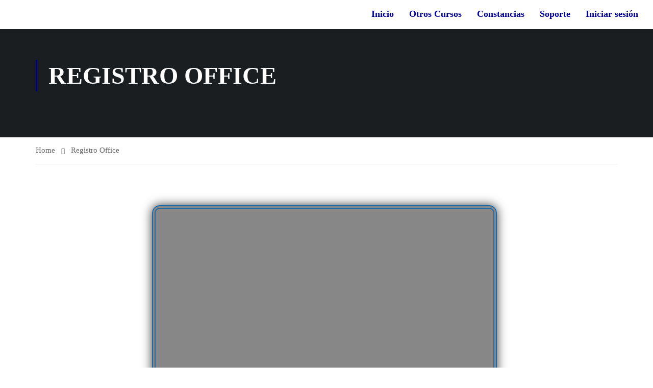

--- FILE ---
content_type: text/css
request_url: https://academiagenix.com/wp-content/uploads/elementor/css/post-41.css?ver=1769536861
body_size: 771
content:
.elementor-41 .elementor-element.elementor-element-27377dd:not(.elementor-motion-effects-element-type-background), .elementor-41 .elementor-element.elementor-element-27377dd > .elementor-motion-effects-container > .elementor-motion-effects-layer{background-color:#FFFFFF;}.elementor-41 .elementor-element.elementor-element-27377dd{transition:background 0.3s, border 0.3s, border-radius 0.3s, box-shadow 0.3s;margin-top:0px;margin-bottom:0px;padding:0px 0px 0px 1px;overflow:visible;}.elementor-41 .elementor-element.elementor-element-27377dd > .elementor-background-overlay{transition:background 0.3s, border-radius 0.3s, opacity 0.3s;}.elementor-41 .elementor-element.elementor-element-e38c72e > .elementor-element-populated{margin:-3px 0px 0px 0px;--e-column-margin-right:0px;--e-column-margin-left:0px;}.elementor-widget-image .widget-image-caption{color:var( --e-global-color-text );font-family:var( --e-global-typography-text-font-family ), Sans-serif;font-weight:var( --e-global-typography-text-font-weight );}.elementor-41 .elementor-element.elementor-element-c2e85b9 > .elementor-element-populated{margin:-3px 0px 0px 0px;--e-column-margin-right:0px;--e-column-margin-left:0px;}.elementor-41 .elementor-element.elementor-element-a55b371 > .elementor-element-populated{margin:-3px 0px 0px 0px;--e-column-margin-right:0px;--e-column-margin-left:0px;}.elementor-41 .elementor-element.elementor-element-a41f338 > .elementor-widget-container{margin:-20px 0px -20px 0px;}.elementor-41 .elementor-element.elementor-element-a41f338 .elementskit-menu-container{height:80px;border-radius:0px 0px 0px 0px;}.elementor-41 .elementor-element.elementor-element-a41f338 .elementskit-navbar-nav > li > a{font-size:18px;font-weight:600;color:#000096;padding:0px 15px 0px 15px;}.elementor-41 .elementor-element.elementor-element-a41f338 .elementskit-navbar-nav > li > a:hover{color:#0000006B;}.elementor-41 .elementor-element.elementor-element-a41f338 .elementskit-navbar-nav > li > a:focus{color:#0000006B;}.elementor-41 .elementor-element.elementor-element-a41f338 .elementskit-navbar-nav > li > a:active{color:#0000006B;}.elementor-41 .elementor-element.elementor-element-a41f338 .elementskit-navbar-nav > li:hover > a{color:#0000006B;}.elementor-41 .elementor-element.elementor-element-a41f338 .elementskit-navbar-nav > li:hover > a .elementskit-submenu-indicator{color:#0000006B;}.elementor-41 .elementor-element.elementor-element-a41f338 .elementskit-navbar-nav > li > a:hover .elementskit-submenu-indicator{color:#0000006B;}.elementor-41 .elementor-element.elementor-element-a41f338 .elementskit-navbar-nav > li > a:focus .elementskit-submenu-indicator{color:#0000006B;}.elementor-41 .elementor-element.elementor-element-a41f338 .elementskit-navbar-nav > li > a:active .elementskit-submenu-indicator{color:#0000006B;}.elementor-41 .elementor-element.elementor-element-a41f338 .elementskit-navbar-nav > li.current-menu-item > a{color:#B9E0FFCC;}.elementor-41 .elementor-element.elementor-element-a41f338 .elementskit-navbar-nav > li.current-menu-ancestor > a{color:#B9E0FFCC;}.elementor-41 .elementor-element.elementor-element-a41f338 .elementskit-navbar-nav > li.current-menu-ancestor > a .elementskit-submenu-indicator{color:#B9E0FFCC;}.elementor-41 .elementor-element.elementor-element-a41f338 .elementskit-navbar-nav > li > a .elementskit-submenu-indicator{color:#101010;fill:#101010;}.elementor-41 .elementor-element.elementor-element-a41f338 .elementskit-navbar-nav > li > a .ekit-submenu-indicator-icon{color:#101010;fill:#101010;}.elementor-41 .elementor-element.elementor-element-a41f338 .elementskit-navbar-nav .elementskit-submenu-panel > li > a{padding:15px 15px 15px 15px;color:#000000;}.elementor-41 .elementor-element.elementor-element-a41f338 .elementskit-navbar-nav .elementskit-submenu-panel > li > a:hover{color:#707070;}.elementor-41 .elementor-element.elementor-element-a41f338 .elementskit-navbar-nav .elementskit-submenu-panel > li > a:focus{color:#707070;}.elementor-41 .elementor-element.elementor-element-a41f338 .elementskit-navbar-nav .elementskit-submenu-panel > li > a:active{color:#707070;}.elementor-41 .elementor-element.elementor-element-a41f338 .elementskit-navbar-nav .elementskit-submenu-panel > li:hover > a{color:#707070;}.elementor-41 .elementor-element.elementor-element-a41f338 .elementskit-navbar-nav .elementskit-submenu-panel > li.current-menu-item > a{color:#707070 !important;}.elementor-41 .elementor-element.elementor-element-a41f338 .elementskit-submenu-panel{padding:15px 0px 15px 0px;}.elementor-41 .elementor-element.elementor-element-a41f338 .elementskit-navbar-nav .elementskit-submenu-panel{border-radius:0px 0px 0px 0px;min-width:220px;box-shadow:0px 0px 10px 0px rgba(0,0,0,0.5);}.elementor-41 .elementor-element.elementor-element-a41f338 .elementskit-menu-hamburger{float:right;border-style:solid;border-width:2px 2px 2px 2px;border-color:#FFFFFF;}.elementor-41 .elementor-element.elementor-element-a41f338 .elementskit-menu-hamburger .elementskit-menu-hamburger-icon{background-color:#FFFFFFE6;}.elementor-41 .elementor-element.elementor-element-a41f338 .elementskit-menu-hamburger > .ekit-menu-icon{color:#FFFFFFE6;}.elementor-41 .elementor-element.elementor-element-a41f338 .elementskit-menu-hamburger:hover .elementskit-menu-hamburger-icon{background-color:rgba(0, 0, 0, 0.5);}.elementor-41 .elementor-element.elementor-element-a41f338 .elementskit-menu-hamburger:hover > .ekit-menu-icon{color:rgba(0, 0, 0, 0.5);}.elementor-41 .elementor-element.elementor-element-a41f338 .elementskit-menu-close{color:rgba(51, 51, 51, 1);}.elementor-41 .elementor-element.elementor-element-a41f338 .elementskit-menu-close:hover{color:rgba(0, 0, 0, 0.5);}.elementor-41 .elementor-element.elementor-element-8b1a870:not(.elementor-motion-effects-element-type-background), .elementor-41 .elementor-element.elementor-element-8b1a870 > .elementor-motion-effects-container > .elementor-motion-effects-layer{background-color:#FFFFFF;}.elementor-41 .elementor-element.elementor-element-8b1a870{transition:background 0.3s, border 0.3s, border-radius 0.3s, box-shadow 0.3s;margin-top:0px;margin-bottom:0px;overflow:visible;}.elementor-41 .elementor-element.elementor-element-8b1a870 > .elementor-background-overlay{transition:background 0.3s, border-radius 0.3s, opacity 0.3s;}.elementor-41 .elementor-element.elementor-element-d58b5f6 > .elementor-element-populated{margin:-3px 0px 0px 0px;--e-column-margin-right:0px;--e-column-margin-left:0px;}.elementor-41 .elementor-element.elementor-element-de43ceb > .elementor-element-populated{margin:-3px 0px 0px 0px;--e-column-margin-right:0px;--e-column-margin-left:0px;}.elementor-41 .elementor-element.elementor-element-ca51839 > .elementor-widget-container{margin:-20px 0px -20px 0px;}.elementor-41 .elementor-element.elementor-element-ca51839 .elementskit-menu-container{height:80px;border-radius:0px 0px 0px 0px;}.elementor-41 .elementor-element.elementor-element-ca51839 .elementskit-navbar-nav > li > a{font-size:18px;font-weight:600;color:#000096;padding:0px 15px 0px 15px;}.elementor-41 .elementor-element.elementor-element-ca51839 .elementskit-navbar-nav > li > a:hover{color:#0000006B;}.elementor-41 .elementor-element.elementor-element-ca51839 .elementskit-navbar-nav > li > a:focus{color:#0000006B;}.elementor-41 .elementor-element.elementor-element-ca51839 .elementskit-navbar-nav > li > a:active{color:#0000006B;}.elementor-41 .elementor-element.elementor-element-ca51839 .elementskit-navbar-nav > li:hover > a{color:#0000006B;}.elementor-41 .elementor-element.elementor-element-ca51839 .elementskit-navbar-nav > li:hover > a .elementskit-submenu-indicator{color:#0000006B;}.elementor-41 .elementor-element.elementor-element-ca51839 .elementskit-navbar-nav > li > a:hover .elementskit-submenu-indicator{color:#0000006B;}.elementor-41 .elementor-element.elementor-element-ca51839 .elementskit-navbar-nav > li > a:focus .elementskit-submenu-indicator{color:#0000006B;}.elementor-41 .elementor-element.elementor-element-ca51839 .elementskit-navbar-nav > li > a:active .elementskit-submenu-indicator{color:#0000006B;}.elementor-41 .elementor-element.elementor-element-ca51839 .elementskit-navbar-nav > li.current-menu-item > a{color:#B9E0FFCC;}.elementor-41 .elementor-element.elementor-element-ca51839 .elementskit-navbar-nav > li.current-menu-ancestor > a{color:#B9E0FFCC;}.elementor-41 .elementor-element.elementor-element-ca51839 .elementskit-navbar-nav > li.current-menu-ancestor > a .elementskit-submenu-indicator{color:#B9E0FFCC;}.elementor-41 .elementor-element.elementor-element-ca51839 .elementskit-navbar-nav > li > a .elementskit-submenu-indicator{color:#101010;fill:#101010;}.elementor-41 .elementor-element.elementor-element-ca51839 .elementskit-navbar-nav > li > a .ekit-submenu-indicator-icon{color:#101010;fill:#101010;}.elementor-41 .elementor-element.elementor-element-ca51839 .elementskit-navbar-nav .elementskit-submenu-panel > li > a{padding:15px 15px 15px 15px;color:#000000;}.elementor-41 .elementor-element.elementor-element-ca51839 .elementskit-navbar-nav .elementskit-submenu-panel > li > a:hover{color:#707070;}.elementor-41 .elementor-element.elementor-element-ca51839 .elementskit-navbar-nav .elementskit-submenu-panel > li > a:focus{color:#707070;}.elementor-41 .elementor-element.elementor-element-ca51839 .elementskit-navbar-nav .elementskit-submenu-panel > li > a:active{color:#707070;}.elementor-41 .elementor-element.elementor-element-ca51839 .elementskit-navbar-nav .elementskit-submenu-panel > li:hover > a{color:#707070;}.elementor-41 .elementor-element.elementor-element-ca51839 .elementskit-navbar-nav .elementskit-submenu-panel > li.current-menu-item > a{color:#707070 !important;}.elementor-41 .elementor-element.elementor-element-ca51839 .elementskit-submenu-panel{padding:15px 0px 15px 0px;}.elementor-41 .elementor-element.elementor-element-ca51839 .elementskit-navbar-nav .elementskit-submenu-panel{border-radius:0px 0px 0px 0px;min-width:220px;box-shadow:0px 0px 10px 0px rgba(0,0,0,0.5);}.elementor-41 .elementor-element.elementor-element-ca51839 .elementskit-menu-hamburger{float:right;border-style:solid;border-width:2px 2px 2px 2px;border-color:#FFFFFF;}.elementor-41 .elementor-element.elementor-element-ca51839 .elementskit-menu-hamburger .elementskit-menu-hamburger-icon{background-color:#FFFFFFE6;}.elementor-41 .elementor-element.elementor-element-ca51839 .elementskit-menu-hamburger > .ekit-menu-icon{color:#FFFFFFE6;}.elementor-41 .elementor-element.elementor-element-ca51839 .elementskit-menu-hamburger:hover .elementskit-menu-hamburger-icon{background-color:rgba(0, 0, 0, 0.5);}.elementor-41 .elementor-element.elementor-element-ca51839 .elementskit-menu-hamburger:hover > .ekit-menu-icon{color:rgba(0, 0, 0, 0.5);}.elementor-41 .elementor-element.elementor-element-ca51839 .elementskit-menu-close{color:rgba(51, 51, 51, 1);}.elementor-41 .elementor-element.elementor-element-ca51839 .elementskit-menu-close:hover{color:rgba(0, 0, 0, 0.5);}.elementor-41 .elementor-element.elementor-element-d8e03ca > .elementor-element-populated{margin:-3px 0px 0px 0px;--e-column-margin-right:0px;--e-column-margin-left:0px;}@media(min-width:768px){.elementor-41 .elementor-element.elementor-element-e38c72e{width:14%;}.elementor-41 .elementor-element.elementor-element-c2e85b9{width:2.055%;}.elementor-41 .elementor-element.elementor-element-a55b371{width:83.609%;}.elementor-41 .elementor-element.elementor-element-d58b5f6{width:14%;}.elementor-41 .elementor-element.elementor-element-de43ceb{width:83.609%;}.elementor-41 .elementor-element.elementor-element-d8e03ca{width:2.055%;}}@media(max-width:1024px){.elementor-41 .elementor-element.elementor-element-a41f338 .elementskit-nav-identity-panel{padding:10px 0px 10px 0px;}.elementor-41 .elementor-element.elementor-element-a41f338 .elementskit-menu-container{max-width:350px;border-radius:0px 0px 0px 0px;}.elementor-41 .elementor-element.elementor-element-a41f338 .elementskit-navbar-nav > li > a{color:#000000;padding:10px 15px 10px 15px;}.elementor-41 .elementor-element.elementor-element-a41f338 .elementskit-navbar-nav .elementskit-submenu-panel > li > a{padding:15px 15px 15px 15px;}.elementor-41 .elementor-element.elementor-element-a41f338 .elementskit-navbar-nav .elementskit-submenu-panel{border-radius:0px 0px 0px 0px;}.elementor-41 .elementor-element.elementor-element-a41f338 .elementskit-menu-hamburger{padding:8px 8px 8px 8px;width:45px;border-radius:3px;}.elementor-41 .elementor-element.elementor-element-a41f338 .elementskit-menu-close{padding:8px 8px 8px 8px;margin:12px 12px 12px 12px;width:45px;border-radius:3px;}.elementor-41 .elementor-element.elementor-element-a41f338 .elementskit-nav-logo > img{max-width:160px;max-height:60px;}.elementor-41 .elementor-element.elementor-element-a41f338 .elementskit-nav-logo{margin:5px 0px 5px 0px;padding:5px 5px 5px 5px;}.elementor-41 .elementor-element.elementor-element-ca51839 .elementskit-nav-identity-panel{padding:10px 0px 10px 0px;}.elementor-41 .elementor-element.elementor-element-ca51839 .elementskit-menu-container{max-width:350px;border-radius:0px 0px 0px 0px;}.elementor-41 .elementor-element.elementor-element-ca51839 .elementskit-navbar-nav > li > a{color:#000000;padding:10px 15px 10px 15px;}.elementor-41 .elementor-element.elementor-element-ca51839 .elementskit-navbar-nav .elementskit-submenu-panel > li > a{padding:15px 15px 15px 15px;}.elementor-41 .elementor-element.elementor-element-ca51839 .elementskit-navbar-nav .elementskit-submenu-panel{border-radius:0px 0px 0px 0px;}.elementor-41 .elementor-element.elementor-element-ca51839 .elementskit-menu-hamburger{padding:8px 8px 8px 8px;width:45px;border-radius:3px;}.elementor-41 .elementor-element.elementor-element-ca51839 .elementskit-menu-close{padding:8px 8px 8px 8px;margin:12px 12px 12px 12px;width:45px;border-radius:3px;}.elementor-41 .elementor-element.elementor-element-ca51839 .elementskit-nav-logo > img{max-width:160px;max-height:60px;}.elementor-41 .elementor-element.elementor-element-ca51839 .elementskit-nav-logo{margin:5px 0px 5px 0px;padding:5px 5px 5px 5px;}}@media(max-width:767px){.elementor-41 .elementor-element.elementor-element-a41f338 .elementskit-nav-logo > img{max-width:120px;max-height:50px;}.elementor-41 .elementor-element.elementor-element-d58b5f6{width:50%;}.elementor-41 .elementor-element.elementor-element-5bdda40 > .elementor-widget-container{margin:0px 12px 0px -12px;padding:0px 0px 0px 0px;}.elementor-41 .elementor-element.elementor-element-de43ceb{width:50%;}.elementor-41 .elementor-element.elementor-element-ca51839 > .elementor-widget-container{margin:5px 0px 0px 0px;}.elementor-41 .elementor-element.elementor-element-ca51839 .elementskit-nav-logo > img{max-width:120px;max-height:50px;}}

--- FILE ---
content_type: text/css
request_url: https://academiagenix.com/wp-content/uploads/elementor/css/post-24863.css?ver=1769536861
body_size: 334
content:
.elementor-24863 .elementor-element.elementor-element-1d62db8:not(.elementor-motion-effects-element-type-background), .elementor-24863 .elementor-element.elementor-element-1d62db8 > .elementor-motion-effects-container > .elementor-motion-effects-layer{background-color:#807C7C;}.elementor-24863 .elementor-element.elementor-element-1d62db8{transition:background 0.3s, border 0.3s, border-radius 0.3s, box-shadow 0.3s;overflow:visible;}.elementor-24863 .elementor-element.elementor-element-1d62db8 > .elementor-background-overlay{transition:background 0.3s, border-radius 0.3s, opacity 0.3s;}.elementor-24863 .elementor-element.elementor-element-cafa6b3 .elementor-repeater-item-1ed6d3d > a :is(i, svg){color:#FFFFFF;fill:#FFFFFF;}.elementor-24863 .elementor-element.elementor-element-cafa6b3 .elementor-repeater-item-1ed6d3d > a:hover{background-color:#898B90;}.elementor-24863 .elementor-element.elementor-element-cafa6b3 .elementor-repeater-item-f8dabec > a :is(i, svg){color:#FFFFFF;fill:#FFFFFF;}.elementor-24863 .elementor-element.elementor-element-cafa6b3 .elementor-repeater-item-f8dabec > a:hover{background-color:#898B90;}.elementor-24863 .elementor-element.elementor-element-cafa6b3 > .elementor-widget-container{margin:-10px 0px -10px 0px;}.elementor-24863 .elementor-element.elementor-element-cafa6b3 a > i{padding-right:5px;}.elementor-24863 .elementor-element.elementor-element-cafa6b3 .ekit_social_media{text-align:center;}.elementor-24863 .elementor-element.elementor-element-cafa6b3 .ekit_social_media > li > a{text-align:center;text-decoration:none;border-radius:0% 0% 0% 0%;padding:4px 7px 7px 7px;font-family:"Lato", Sans-serif;font-size:18px;font-weight:700;line-height:28px;}.elementor-24863 .elementor-element.elementor-element-cafa6b3 .ekit_social_media > li{display:inline-block;margin:0px 1px 0px 10px;}.elementor-24863 .elementor-element.elementor-element-d78a33c .elementor-repeater-item-4d67524 > a :is(i, svg){color:#FFFFFF;fill:#FFFFFF;}.elementor-24863 .elementor-element.elementor-element-d78a33c .elementor-repeater-item-4d67524 > a:hover{background-color:#898B90;}.elementor-24863 .elementor-element.elementor-element-d78a33c .elementor-repeater-item-30ba2ed > a :is(i, svg){color:#FFFFFF;fill:#FFFFFF;}.elementor-24863 .elementor-element.elementor-element-d78a33c .elementor-repeater-item-30ba2ed > a:hover{background-color:#898B90;}.elementor-24863 .elementor-element.elementor-element-d78a33c > .elementor-widget-container{margin:-10px 0px -10px 0px;}.elementor-24863 .elementor-element.elementor-element-d78a33c a > i{padding-right:5px;}.elementor-24863 .elementor-element.elementor-element-d78a33c .ekit_social_media{text-align:center;}.elementor-24863 .elementor-element.elementor-element-d78a33c .ekit_social_media > li > a{text-align:center;text-decoration:none;border-radius:0% 0% 0% 0%;padding:4px 7px 7px 7px;font-family:"Lato", Sans-serif;font-size:18px;font-weight:700;line-height:28px;}.elementor-24863 .elementor-element.elementor-element-d78a33c .ekit_social_media > li{display:inline-block;margin:0px 1px 0px 10px;}.elementor-24863 .elementor-element.elementor-element-fe0d13c:not(.elementor-motion-effects-element-type-background), .elementor-24863 .elementor-element.elementor-element-fe0d13c > .elementor-motion-effects-container > .elementor-motion-effects-layer{background-color:#FFFFFF;}.elementor-24863 .elementor-element.elementor-element-fe0d13c{transition:background 0.3s, border 0.3s, border-radius 0.3s, box-shadow 0.3s;overflow:visible;}.elementor-24863 .elementor-element.elementor-element-fe0d13c > .elementor-background-overlay{transition:background 0.3s, border-radius 0.3s, opacity 0.3s;}.elementor-widget-text-editor{font-family:var( --e-global-typography-text-font-family ), Sans-serif;font-weight:var( --e-global-typography-text-font-weight );color:var( --e-global-color-text );}.elementor-widget-text-editor.elementor-drop-cap-view-stacked .elementor-drop-cap{background-color:var( --e-global-color-primary );}.elementor-widget-text-editor.elementor-drop-cap-view-framed .elementor-drop-cap, .elementor-widget-text-editor.elementor-drop-cap-view-default .elementor-drop-cap{color:var( --e-global-color-primary );border-color:var( --e-global-color-primary );}.elementor-24863 .elementor-element.elementor-element-d85c033 > .elementor-widget-container{margin:-5px 0px 0px 0px;}.elementor-24863 .elementor-element.elementor-element-d85c033{text-align:center;font-family:"Roboto", Sans-serif;font-size:16px;font-weight:600;color:#000000;}@media(max-width:767px){.elementor-24863 .elementor-element.elementor-element-cafa6b3 a > i{padding-right:5px;}.elementor-24863 .elementor-element.elementor-element-cafa6b3 .ekit_social_media{text-align:center;}.elementor-24863 .elementor-element.elementor-element-cafa6b3 .ekit_social_media > li > a{text-align:center;padding:0px 35px 0px 0px;font-size:13px;line-height:30px;}.elementor-24863 .elementor-element.elementor-element-cafa6b3 .ekit_social_media > li{margin:0px 0px 0px 0px;}.elementor-24863 .elementor-element.elementor-element-cafa6b3 .ekit_social_media > li > a i{font-size:13px;}.elementor-24863 .elementor-element.elementor-element-cafa6b3 .ekit_social_media > li > a svg{max-width:13px;}.elementor-24863 .elementor-element.elementor-element-d78a33c a > i{padding-right:5px;}.elementor-24863 .elementor-element.elementor-element-d78a33c .ekit_social_media{text-align:center;}.elementor-24863 .elementor-element.elementor-element-d78a33c .ekit_social_media > li > a{text-align:center;padding:0px 35px 0px 0px;font-size:13px;line-height:30px;}.elementor-24863 .elementor-element.elementor-element-d78a33c .ekit_social_media > li{margin:0px 0px 0px 0px;}.elementor-24863 .elementor-element.elementor-element-d78a33c .ekit_social_media > li > a i{font-size:13px;}.elementor-24863 .elementor-element.elementor-element-d78a33c .ekit_social_media > li > a svg{max-width:13px;}}

--- FILE ---
content_type: text/css
request_url: https://academiagenix.com/wp-content/uploads/elementor/css/post-33237.css?ver=1769582859
body_size: 287
content:
.elementor-33237 .elementor-element.elementor-element-d4cc024:not(.elementor-motion-effects-element-type-background), .elementor-33237 .elementor-element.elementor-element-d4cc024 > .elementor-motion-effects-container > .elementor-motion-effects-layer{background-image:url("https://academiagenix.com/wp-content/uploads/2023/09/WhatsApp-Image-2022-01-28-at-13.53.48.jpeg");background-position:0px 0px;}.elementor-33237 .elementor-element.elementor-element-d4cc024 > .elementor-background-overlay{opacity:0.5;transition:background 0.3s, border-radius 0.3s, opacity 0.3s;}.elementor-33237 .elementor-element.elementor-element-d4cc024{transition:background 0.3s, border 0.3s, border-radius 0.3s, box-shadow 0.3s;color:#FFFFFF;padding:0px 0px 20px 0px;overflow:visible;}.elementor-33237 .elementor-element.elementor-element-2b7e4a3:not(.elementor-motion-effects-element-type-background) > .elementor-widget-wrap, .elementor-33237 .elementor-element.elementor-element-2b7e4a3 > .elementor-widget-wrap > .elementor-motion-effects-container > .elementor-motion-effects-layer{background-color:#00000078;}.elementor-33237 .elementor-element.elementor-element-2b7e4a3 > .elementor-element-populated{border-style:double;border-width:7px 7px 7px 7px;border-color:#206AA6;box-shadow:0px 0px 20px 0px rgba(0, 0, 0, 0.78);transition:background 0.3s, border 0.3s, border-radius 0.3s, box-shadow 0.3s;margin:20px 0px 20px 0px;--e-column-margin-right:0px;--e-column-margin-left:0px;padding:0px 0px 0px 0px;}.elementor-33237 .elementor-element.elementor-element-2b7e4a3 > .elementor-element-populated, .elementor-33237 .elementor-element.elementor-element-2b7e4a3 > .elementor-element-populated > .elementor-background-overlay, .elementor-33237 .elementor-element.elementor-element-2b7e4a3 > .elementor-background-slideshow{border-radius:15px 15px 15px 15px;}.elementor-33237 .elementor-element.elementor-element-2b7e4a3 > .elementor-element-populated > .elementor-background-overlay{transition:background 0.3s, border-radius 0.3s, opacity 0.3s;}.elementor-widget-image .widget-image-caption{color:var( --e-global-color-text );font-family:var( --e-global-typography-text-font-family ), Sans-serif;font-weight:var( --e-global-typography-text-font-weight );}.elementor-33237 .elementor-element.elementor-element-36a2ddf img{width:100%;}.elementor-33237 .elementor-element.elementor-element-3e0c2d2{overflow:visible;}.elementor-widget-button .elementor-button{background-color:var( --e-global-color-accent );font-family:var( --e-global-typography-accent-font-family ), Sans-serif;font-weight:var( --e-global-typography-accent-font-weight );}.elementor-33237 .elementor-element.elementor-element-efdb5cf .elementor-button{background-color:#FFFFFF;font-size:17px;font-weight:500;fill:#206AA6;color:#206AA6;border-radius:25px 25px 25px 25px;}@media(min-width:768px){.elementor-33237 .elementor-element.elementor-element-e526509{width:20%;}.elementor-33237 .elementor-element.elementor-element-2b7e4a3{width:59.332%;}.elementor-33237 .elementor-element.elementor-element-30496ee{width:20%;}}@media(max-width:1024px){.elementor-33237 .elementor-element.elementor-element-d4cc024:not(.elementor-motion-effects-element-type-background), .elementor-33237 .elementor-element.elementor-element-d4cc024 > .elementor-motion-effects-container > .elementor-motion-effects-layer{background-position:0px 0px;}}@media(max-width:767px){.elementor-33237 .elementor-element.elementor-element-d4cc024:not(.elementor-motion-effects-element-type-background), .elementor-33237 .elementor-element.elementor-element-d4cc024 > .elementor-motion-effects-container > .elementor-motion-effects-layer{background-position:0px 0px;}}